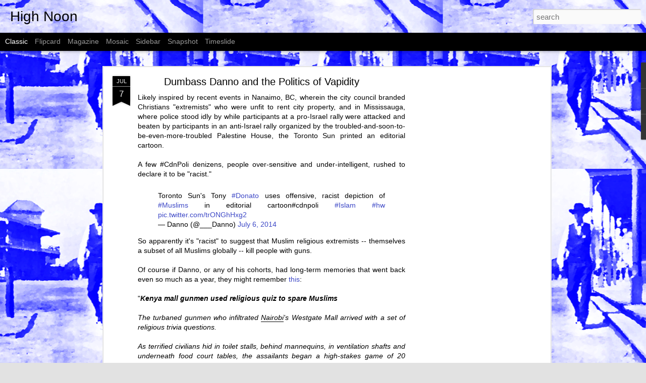

--- FILE ---
content_type: text/html; charset=utf-8
request_url: https://www.google.com/recaptcha/api2/aframe
body_size: 268
content:
<!DOCTYPE HTML><html><head><meta http-equiv="content-type" content="text/html; charset=UTF-8"></head><body><script nonce="cjk3VsdHWBCHvNi7hzyMmQ">/** Anti-fraud and anti-abuse applications only. See google.com/recaptcha */ try{var clients={'sodar':'https://pagead2.googlesyndication.com/pagead/sodar?'};window.addEventListener("message",function(a){try{if(a.source===window.parent){var b=JSON.parse(a.data);var c=clients[b['id']];if(c){var d=document.createElement('img');d.src=c+b['params']+'&rc='+(localStorage.getItem("rc::a")?sessionStorage.getItem("rc::b"):"");window.document.body.appendChild(d);sessionStorage.setItem("rc::e",parseInt(sessionStorage.getItem("rc::e")||0)+1);localStorage.setItem("rc::h",'1768948044691');}}}catch(b){}});window.parent.postMessage("_grecaptcha_ready", "*");}catch(b){}</script></body></html>

--- FILE ---
content_type: text/javascript; charset=UTF-8
request_url: http://badcompanyhighnoon.blogspot.com/?v=0&action=initial&widgetId=BlogArchive1&responseType=js&xssi_token=AOuZoY7-3tx0XIHjd9gxKA9LznOVSQD8PQ%3A1768948040813
body_size: 1098
content:
try {
_WidgetManager._HandleControllerResult('BlogArchive1', 'initial',{'url': 'http://badcompanyhighnoon.blogspot.com/search?updated-min\x3d1969-12-31T17:00:00-07:00\x26updated-max\x3d292278994-08-17T07:12:55Z\x26max-results\x3d50', 'name': 'All Posts', 'expclass': 'expanded', 'toggleId': 'ALL-0', 'post-count': 488, 'data': [{'url': 'http://badcompanyhighnoon.blogspot.com/2016/', 'name': '2016', 'expclass': 'expanded', 'toggleId': 'YEARLY-1451631600000', 'post-count': 2, 'data': [{'url': 'http://badcompanyhighnoon.blogspot.com/2016/10/', 'name': 'October', 'expclass': 'expanded', 'toggleId': 'MONTHLY-1475301600000', 'post-count': 1, 'posts': [{'title': 'This is Breathtakingly Stupid', 'url': 'http://badcompanyhighnoon.blogspot.com/2016/10/this-is-breathtakingly-stupid.html'}]}, {'url': 'http://badcompanyhighnoon.blogspot.com/2016/05/', 'name': 'May', 'expclass': 'collapsed', 'toggleId': 'MONTHLY-1462082400000', 'post-count': 1}]}, {'url': 'http://badcompanyhighnoon.blogspot.com/2015/', 'name': '2015', 'expclass': 'collapsed', 'toggleId': 'YEARLY-1420095600000', 'post-count': 66, 'data': [{'url': 'http://badcompanyhighnoon.blogspot.com/2015/10/', 'name': 'October', 'expclass': 'collapsed', 'toggleId': 'MONTHLY-1443679200000', 'post-count': 1}, {'url': 'http://badcompanyhighnoon.blogspot.com/2015/08/', 'name': 'August', 'expclass': 'collapsed', 'toggleId': 'MONTHLY-1438408800000', 'post-count': 5}, {'url': 'http://badcompanyhighnoon.blogspot.com/2015/07/', 'name': 'July', 'expclass': 'collapsed', 'toggleId': 'MONTHLY-1435730400000', 'post-count': 3}, {'url': 'http://badcompanyhighnoon.blogspot.com/2015/06/', 'name': 'June', 'expclass': 'collapsed', 'toggleId': 'MONTHLY-1433138400000', 'post-count': 6}, {'url': 'http://badcompanyhighnoon.blogspot.com/2015/05/', 'name': 'May', 'expclass': 'collapsed', 'toggleId': 'MONTHLY-1430460000000', 'post-count': 3}, {'url': 'http://badcompanyhighnoon.blogspot.com/2015/04/', 'name': 'April', 'expclass': 'collapsed', 'toggleId': 'MONTHLY-1427868000000', 'post-count': 10}, {'url': 'http://badcompanyhighnoon.blogspot.com/2015/03/', 'name': 'March', 'expclass': 'collapsed', 'toggleId': 'MONTHLY-1425193200000', 'post-count': 9}, {'url': 'http://badcompanyhighnoon.blogspot.com/2015/02/', 'name': 'February', 'expclass': 'collapsed', 'toggleId': 'MONTHLY-1422774000000', 'post-count': 16}, {'url': 'http://badcompanyhighnoon.blogspot.com/2015/01/', 'name': 'January', 'expclass': 'collapsed', 'toggleId': 'MONTHLY-1420095600000', 'post-count': 13}]}, {'url': 'http://badcompanyhighnoon.blogspot.com/2014/', 'name': '2014', 'expclass': 'collapsed', 'toggleId': 'YEARLY-1388559600000', 'post-count': 169, 'data': [{'url': 'http://badcompanyhighnoon.blogspot.com/2014/12/', 'name': 'December', 'expclass': 'collapsed', 'toggleId': 'MONTHLY-1417417200000', 'post-count': 8}, {'url': 'http://badcompanyhighnoon.blogspot.com/2014/11/', 'name': 'November', 'expclass': 'collapsed', 'toggleId': 'MONTHLY-1414821600000', 'post-count': 14}, {'url': 'http://badcompanyhighnoon.blogspot.com/2014/10/', 'name': 'October', 'expclass': 'collapsed', 'toggleId': 'MONTHLY-1412143200000', 'post-count': 17}, {'url': 'http://badcompanyhighnoon.blogspot.com/2014/09/', 'name': 'September', 'expclass': 'collapsed', 'toggleId': 'MONTHLY-1409551200000', 'post-count': 17}, {'url': 'http://badcompanyhighnoon.blogspot.com/2014/08/', 'name': 'August', 'expclass': 'collapsed', 'toggleId': 'MONTHLY-1406872800000', 'post-count': 23}, {'url': 'http://badcompanyhighnoon.blogspot.com/2014/07/', 'name': 'July', 'expclass': 'collapsed', 'toggleId': 'MONTHLY-1404194400000', 'post-count': 19}, {'url': 'http://badcompanyhighnoon.blogspot.com/2014/06/', 'name': 'June', 'expclass': 'collapsed', 'toggleId': 'MONTHLY-1401602400000', 'post-count': 8}, {'url': 'http://badcompanyhighnoon.blogspot.com/2014/05/', 'name': 'May', 'expclass': 'collapsed', 'toggleId': 'MONTHLY-1398924000000', 'post-count': 14}, {'url': 'http://badcompanyhighnoon.blogspot.com/2014/04/', 'name': 'April', 'expclass': 'collapsed', 'toggleId': 'MONTHLY-1396332000000', 'post-count': 20}, {'url': 'http://badcompanyhighnoon.blogspot.com/2014/03/', 'name': 'March', 'expclass': 'collapsed', 'toggleId': 'MONTHLY-1393657200000', 'post-count': 11}, {'url': 'http://badcompanyhighnoon.blogspot.com/2014/02/', 'name': 'February', 'expclass': 'collapsed', 'toggleId': 'MONTHLY-1391238000000', 'post-count': 8}, {'url': 'http://badcompanyhighnoon.blogspot.com/2014/01/', 'name': 'January', 'expclass': 'collapsed', 'toggleId': 'MONTHLY-1388559600000', 'post-count': 10}]}, {'url': 'http://badcompanyhighnoon.blogspot.com/2013/', 'name': '2013', 'expclass': 'collapsed', 'toggleId': 'YEARLY-1357023600000', 'post-count': 181, 'data': [{'url': 'http://badcompanyhighnoon.blogspot.com/2013/12/', 'name': 'December', 'expclass': 'collapsed', 'toggleId': 'MONTHLY-1385881200000', 'post-count': 20}, {'url': 'http://badcompanyhighnoon.blogspot.com/2013/11/', 'name': 'November', 'expclass': 'collapsed', 'toggleId': 'MONTHLY-1383285600000', 'post-count': 18}, {'url': 'http://badcompanyhighnoon.blogspot.com/2013/10/', 'name': 'October', 'expclass': 'collapsed', 'toggleId': 'MONTHLY-1380607200000', 'post-count': 20}, {'url': 'http://badcompanyhighnoon.blogspot.com/2013/09/', 'name': 'September', 'expclass': 'collapsed', 'toggleId': 'MONTHLY-1378015200000', 'post-count': 14}, {'url': 'http://badcompanyhighnoon.blogspot.com/2013/08/', 'name': 'August', 'expclass': 'collapsed', 'toggleId': 'MONTHLY-1375336800000', 'post-count': 9}, {'url': 'http://badcompanyhighnoon.blogspot.com/2013/07/', 'name': 'July', 'expclass': 'collapsed', 'toggleId': 'MONTHLY-1372658400000', 'post-count': 12}, {'url': 'http://badcompanyhighnoon.blogspot.com/2013/06/', 'name': 'June', 'expclass': 'collapsed', 'toggleId': 'MONTHLY-1370066400000', 'post-count': 14}, {'url': 'http://badcompanyhighnoon.blogspot.com/2013/05/', 'name': 'May', 'expclass': 'collapsed', 'toggleId': 'MONTHLY-1367388000000', 'post-count': 4}, {'url': 'http://badcompanyhighnoon.blogspot.com/2013/04/', 'name': 'April', 'expclass': 'collapsed', 'toggleId': 'MONTHLY-1364796000000', 'post-count': 15}, {'url': 'http://badcompanyhighnoon.blogspot.com/2013/03/', 'name': 'March', 'expclass': 'collapsed', 'toggleId': 'MONTHLY-1362121200000', 'post-count': 12}, {'url': 'http://badcompanyhighnoon.blogspot.com/2013/02/', 'name': 'February', 'expclass': 'collapsed', 'toggleId': 'MONTHLY-1359702000000', 'post-count': 17}, {'url': 'http://badcompanyhighnoon.blogspot.com/2013/01/', 'name': 'January', 'expclass': 'collapsed', 'toggleId': 'MONTHLY-1357023600000', 'post-count': 26}]}, {'url': 'http://badcompanyhighnoon.blogspot.com/2012/', 'name': '2012', 'expclass': 'collapsed', 'toggleId': 'YEARLY-1325401200000', 'post-count': 70, 'data': [{'url': 'http://badcompanyhighnoon.blogspot.com/2012/12/', 'name': 'December', 'expclass': 'collapsed', 'toggleId': 'MONTHLY-1354345200000', 'post-count': 16}, {'url': 'http://badcompanyhighnoon.blogspot.com/2012/11/', 'name': 'November', 'expclass': 'collapsed', 'toggleId': 'MONTHLY-1351749600000', 'post-count': 13}, {'url': 'http://badcompanyhighnoon.blogspot.com/2012/10/', 'name': 'October', 'expclass': 'collapsed', 'toggleId': 'MONTHLY-1349071200000', 'post-count': 14}, {'url': 'http://badcompanyhighnoon.blogspot.com/2012/09/', 'name': 'September', 'expclass': 'collapsed', 'toggleId': 'MONTHLY-1346479200000', 'post-count': 15}, {'url': 'http://badcompanyhighnoon.blogspot.com/2012/08/', 'name': 'August', 'expclass': 'collapsed', 'toggleId': 'MONTHLY-1343800800000', 'post-count': 12}]}], 'toggleopen': 'MONTHLY-1475301600000', 'style': 'HIERARCHY', 'title': 'Blog Archive'});
} catch (e) {
  if (typeof log != 'undefined') {
    log('HandleControllerResult failed: ' + e);
  }
}
